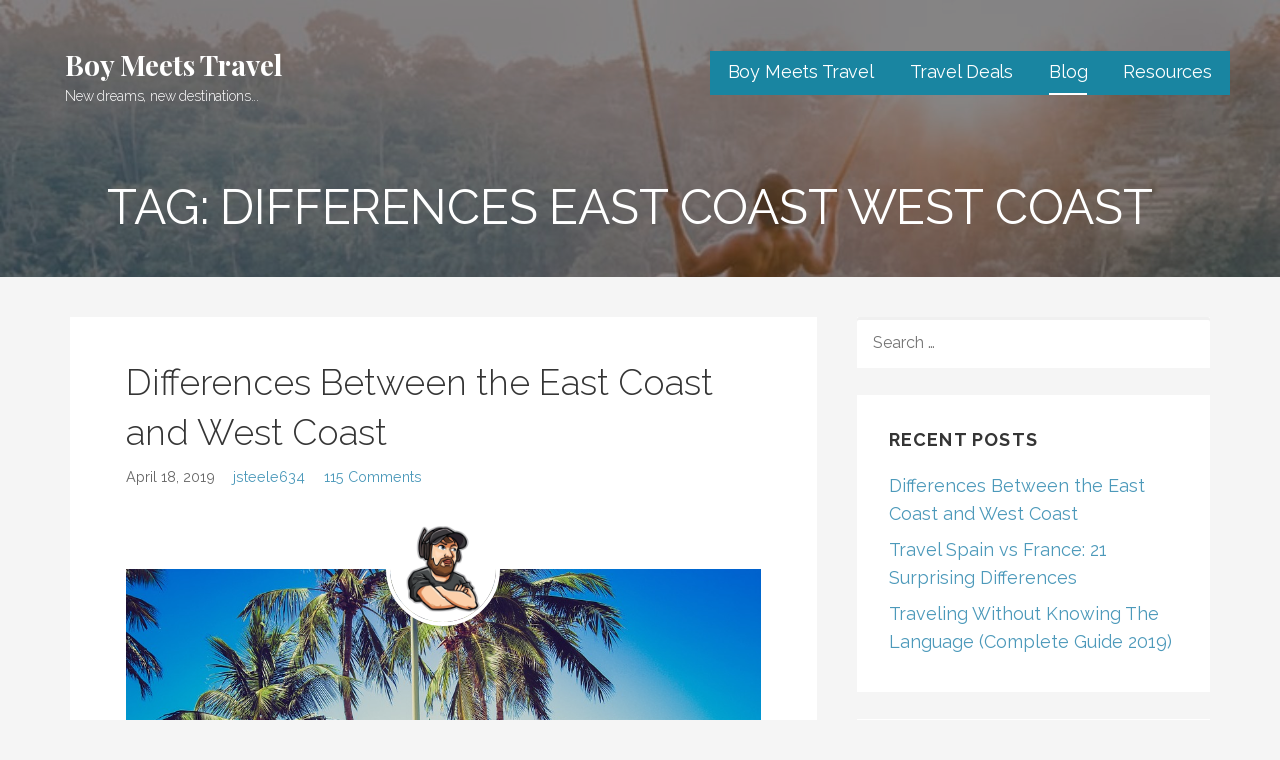

--- FILE ---
content_type: text/json
request_url: https://cdn.subscribers.com/config/5b7208fb-6a07-495e-ad59-d9c136e3b0e2.json
body_size: 465
content:
{"prompt":{"prompt_type":"modal","accent":"F16334","icon":"https://cdn.subscribers.com/uploads/setting/modal_image/29331/basics_guy_in_asia.jpeg","headline":"Don't miss out on the most helpful travel tips!","subheadline":"You can turn off notifications at any time from your browser.","ctaButton":"Subscribe","noButton":"Nope","includeBranding":true,"customCSS":null,"subscriptionCategories":[],"position":null,"inset":null,"overlay":null,"showModalAgainAfter":null,"showSubscribersCount":false},"site":{"name":"http://boymeetstravel.com/","appleWebsitePushId":null,"enabled":true,"subdomain":"boymeetstravel","public_vapid_key":null,"triggerConditions":null,"installed":true,"https":false}}